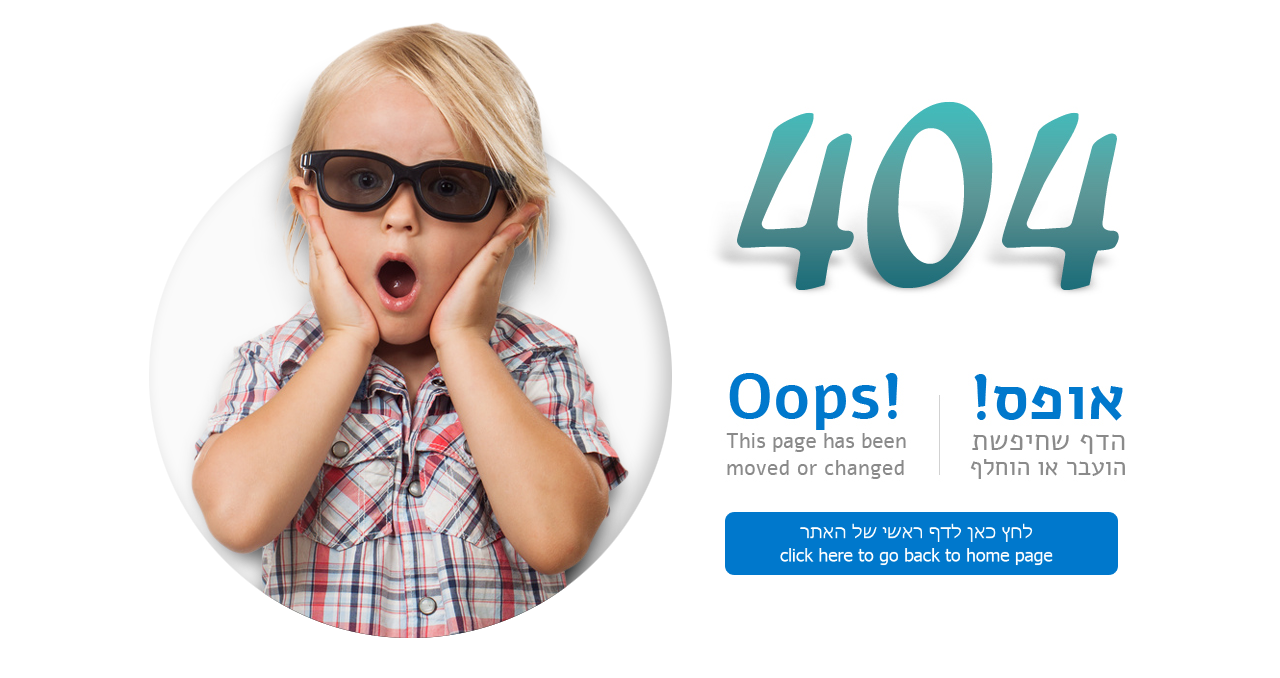

--- FILE ---
content_type: text/html
request_url: http://en.greenstream.co.il/html5/
body_size: 838
content:
<!DOCTYPE html>
<html xmlns="http://www.w3.org/1999/xhtml" xml:lang="en" lang="en">
<head>
<meta http-equiv="Content-Type" content="text/html; charset=utf-8" />
<title>404 - File or directory not found. no did</title>
<link href="404/style.css" rel="stylesheet" type="text/css" />
</head>
<body style="margin: 0px; padding: 0px;">
<div class="wrap_404">
	<div class="image_404"><img src="404/404_image.png" alt="404 - directory not found. no did 404 - directory not found. no did" /></div>
	<div class="right_404">
		<div class="text_404"><img src="404/404_text.jpg" alt="404 - File or directory not found 404 - directory not found. no did" /></div>
		<div class="button_404"><a alt"404" href="http://en.greenstream.co.il"><img src="404/404_button.png" alt="directory not found" /></a></div>
	</div>
</div>
</body>
</html>


--- FILE ---
content_type: text/css
request_url: http://en.greenstream.co.il/html5/404/style.css
body_size: 630
content:

.wrap_404{
	display:block;
	width:999px;
	margin: 0px auto;
	position:relative;
}
.right_404 {
	float:right;
	display:block;
	width:436px;
	text-align:center;
}
.text_404{
	display:block;
	margin: 90px 0px 0px 0px;
}
.text_404 img{
	display:block;
	width:100%;
}
.button_404{
	display:block;
	margin: 20px auto 0px auto;
}
.button_404 img{
	display:block;
	border:none;
	width:90%;
	margin: 0px auto;
}
.image_404{
	display:block;
	float:left;
	width:539px;
}
.image_404 img{
	display:block;
	width:100%;
}

@media screen and (max-width: 980px) {

.wrap_404{
	display:block;
	width:98%;
	margin: 0px auto;
	position:relative;
}
.right_404 {
	float:right;
	display:block;
	width:43%;
	text-align:center;
}
.image_404{
	display:block;
	float:left;
	width:50%;
}
.text_404{
	margin: 20px 0px 0px 0px;
}
}

/*end max-width: 980px*/





@media screen and (max-width: 768px) {
.wrap_404{
	display:block;
	width:98%;
	margin: 100px auto 0px auto;
	position:relative;
}
.right_404 {
	float:right;
	display:block;
	width:43%;
	text-align:center;
	margin: 0px auto;
}
.image_404{
	display:block;
	float:left;
	width:50%;
	margin: 0px auto;
}

}

/*end max-width: 768px*/



@media screen and (max-width: 638px) {
.wrap_404{
	margin: 0px auto 0px auto;
}

.right_404 {
	float:right;
	display:block;
	width:60%;
	text-align:center;
}
.image_404{
	display:block;
	float:left;
	width:40%;
}
.text_404{
	display:block;
	margin: 0px 0px 0px 0px;
}
}

/*end max-width: 638px*/


@media screen and (max-width: 480px) {

.right_404 {
	float:none;
	display:block;
	width:70%;
	text-align:center;
}
.image_404{
	display:block;
	float:none;
	width:80%;
}
.text_404{
	display:block;
	margin: 0px 0px 0px 0px;
}
.button_404{
	display:block;
	margin: 20px auto 20px auto;
}
}

/*end max-width: 480px*/



@media screen and (max-width: 360px) {
.right_404 {
	float:none;
	display:block;
	width:70%;
	text-align:center;
}
.image_404{
	display:block;
	float:none;
	width:80%;
}
.text_404{
	display:block;
	margin: 0px 0px 0px 0px;
}
.button_404{
	display:block;
	margin: 20px auto 20px auto;
}

}

/*end max-width: 360px*/



@media screen and (max-width: 320px) {
.right_404 {
	float:none;
	display:block;
	width:98%;
	text-align:center;
}
.image_404{
	display:block;
	float:none;
	width:80%;
}
.text_404{
	display:block;
	margin: 0px 0px 0px 0px;
}
.button_404{
	display:block;
	margin: 20px auto 20px auto;
}

}

/*end max-width: 320px*/


















